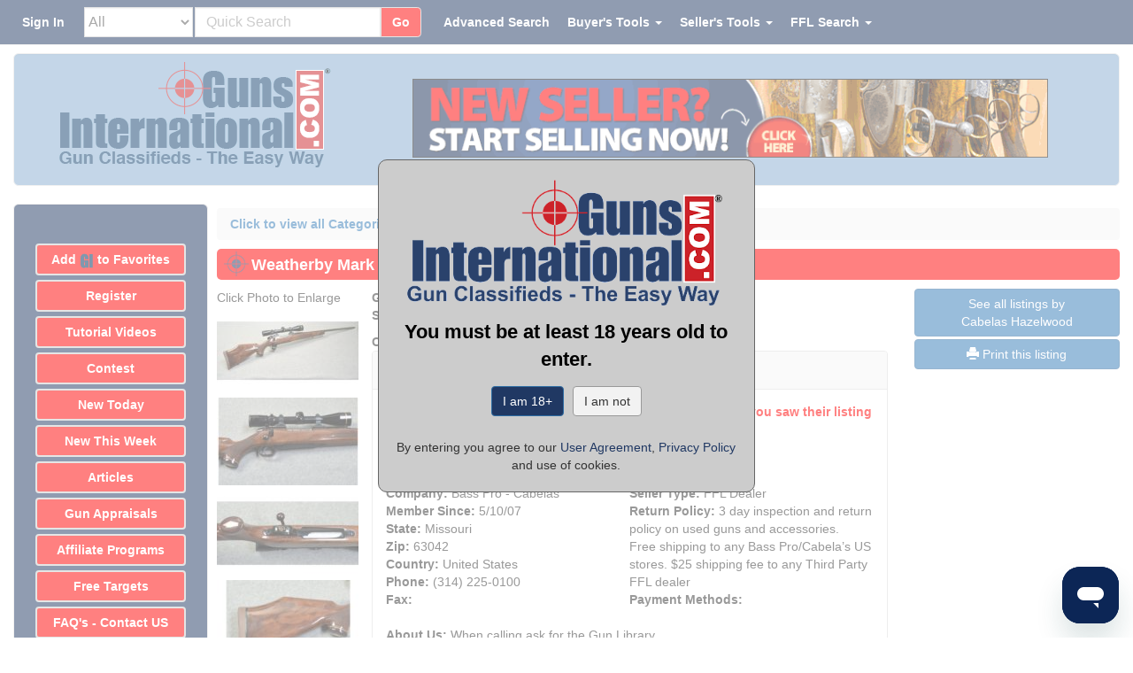

--- FILE ---
content_type: text/html;charset=UTF-8
request_url: https://www.gunsinternational.com/ajax/detail_sellers_info_747.cfm?detail_sellers_info_id=747
body_size: 562
content:
<div id="acc_info"><div class="row"><div class="col-xs-12"><div class="panel panel-default"><div class="panel-heading detail_seller_info_heading">Seller's Information</div><div class="panel-body"><div class="row"><div class="col-xs-12 detail_red">When emailing or calling sellers direct,please mention that you saw their listing on GunsInternational.com</div></div><div class="row"><div class="col-xs-12"><img src="https://images.gunsinternational.com/site_images/Verified.gif" width="125" height="32" alt="Verified Seller" border="0"title="Verified Seller" class="img-responsive" /></div></div><div class="col-md-6" style="padding-right: 17px;"><div class="row"><divclass="col"><strong>Seller:</strong> Cabelas Hazelwood<br /><strong>Company:</strong> Bass Pro - Cabelas</div></div><div class="row"><div class="col"><strong>Member Since:</strong> 5/10/07</div></div><div class="row"><div class="col"><strong>State:</strong>Missouri</div></div><div class="row"><div class="col"><strong>Zip:</strong> 63042 </div></div><div class="row"><div class="col"><strong>Country:</strong> United States </div></div><style>.click_phone{cursor: text;text-decoration: none;color: inherit;}.click_phone:hover,.click_phone:focus,.click_phone:active {text-decoration: none;color: inherit;}</style><div class="row"><div class="col"><strong>Phone:</strong><a href="tel:(314) 225-0100" class="click_phone">(314) 225-0100</a></div></div><div class="row"><div class="col"><strong>Fax:</strong><a href="tel:" class="click_phone"></a></div></div></div><div class="col-md-6" style="padding-left: 15px;padding-right: 0px;"><div class="row"><div class="col"><strong>Platinum Seller</strong></div></div><div class="row"><div class="col"><strong>Seller Type:</strong> FFL Dealer</div></div><div class="row"><div class="col"><strong>Return Policy:</strong> 3 day inspection and return policy on used guns and accessories.<br />Free shipping to any Bass Pro/Cabela’s US stores. $25 shipping fee to any Third Party FFL dealer</div></div><div class="row"><div class="col"><strong>Payment Methods:</strong> </div></div></div><div class="row"><div class="col-xs-12"><br /><strong>About Us:</strong> When calling ask for the Gun Library<br /><a href="https://www.cabelas.com/l/used-guns" target="blank"><strong>Click to Visit Cabela's Bass Pro Used Guns website - Fill in the Sellers Inventory # in the Pre-Owned Gun search and check out immediately.</strong></a></div></div></div></div></div></div></div> 